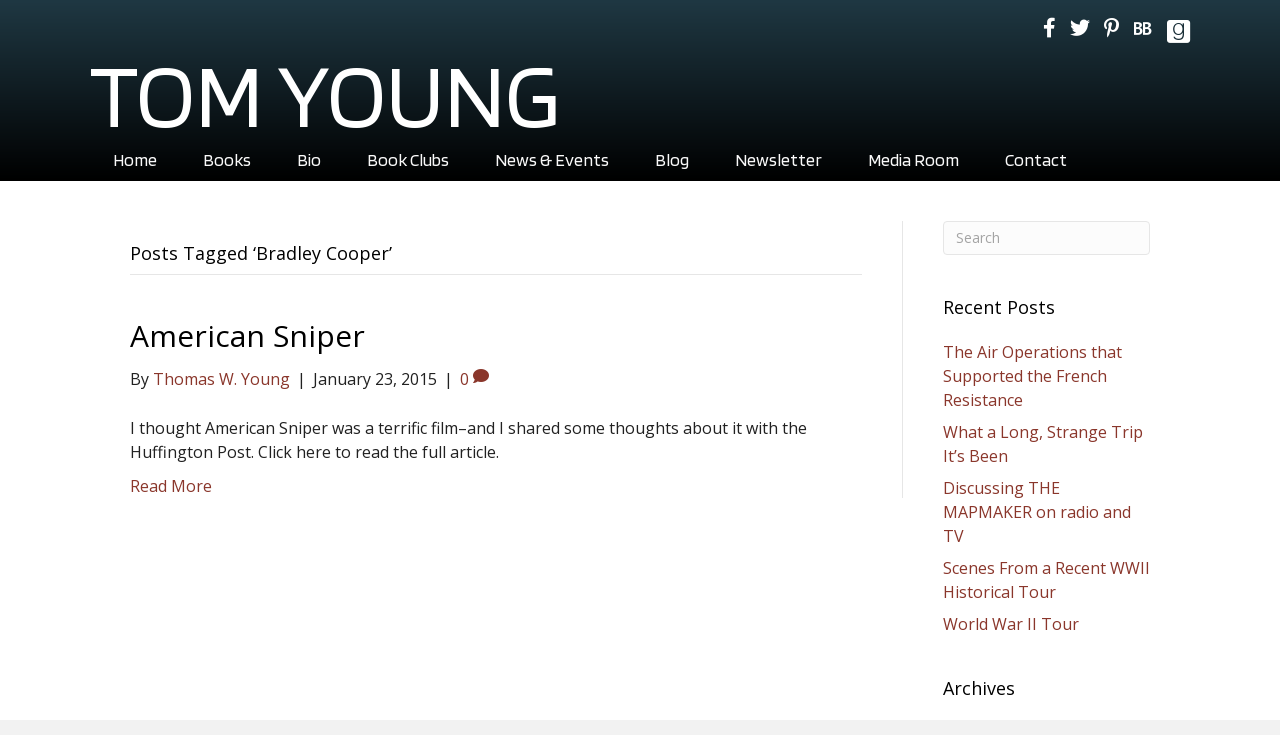

--- FILE ---
content_type: text/html; charset=UTF-8
request_url: https://tomyoungbooks.com/tag/bradley-cooper/
body_size: 10414
content:
<!DOCTYPE html>
<html lang="en-US">
<head>
<meta charset="UTF-8" />
<script>
var gform;gform||(document.addEventListener("gform_main_scripts_loaded",function(){gform.scriptsLoaded=!0}),document.addEventListener("gform/theme/scripts_loaded",function(){gform.themeScriptsLoaded=!0}),window.addEventListener("DOMContentLoaded",function(){gform.domLoaded=!0}),gform={domLoaded:!1,scriptsLoaded:!1,themeScriptsLoaded:!1,isFormEditor:()=>"function"==typeof InitializeEditor,callIfLoaded:function(o){return!(!gform.domLoaded||!gform.scriptsLoaded||!gform.themeScriptsLoaded&&!gform.isFormEditor()||(gform.isFormEditor()&&console.warn("The use of gform.initializeOnLoaded() is deprecated in the form editor context and will be removed in Gravity Forms 3.1."),o(),0))},initializeOnLoaded:function(o){gform.callIfLoaded(o)||(document.addEventListener("gform_main_scripts_loaded",()=>{gform.scriptsLoaded=!0,gform.callIfLoaded(o)}),document.addEventListener("gform/theme/scripts_loaded",()=>{gform.themeScriptsLoaded=!0,gform.callIfLoaded(o)}),window.addEventListener("DOMContentLoaded",()=>{gform.domLoaded=!0,gform.callIfLoaded(o)}))},hooks:{action:{},filter:{}},addAction:function(o,r,e,t){gform.addHook("action",o,r,e,t)},addFilter:function(o,r,e,t){gform.addHook("filter",o,r,e,t)},doAction:function(o){gform.doHook("action",o,arguments)},applyFilters:function(o){return gform.doHook("filter",o,arguments)},removeAction:function(o,r){gform.removeHook("action",o,r)},removeFilter:function(o,r,e){gform.removeHook("filter",o,r,e)},addHook:function(o,r,e,t,n){null==gform.hooks[o][r]&&(gform.hooks[o][r]=[]);var d=gform.hooks[o][r];null==n&&(n=r+"_"+d.length),gform.hooks[o][r].push({tag:n,callable:e,priority:t=null==t?10:t})},doHook:function(r,o,e){var t;if(e=Array.prototype.slice.call(e,1),null!=gform.hooks[r][o]&&((o=gform.hooks[r][o]).sort(function(o,r){return o.priority-r.priority}),o.forEach(function(o){"function"!=typeof(t=o.callable)&&(t=window[t]),"action"==r?t.apply(null,e):e[0]=t.apply(null,e)})),"filter"==r)return e[0]},removeHook:function(o,r,t,n){var e;null!=gform.hooks[o][r]&&(e=(e=gform.hooks[o][r]).filter(function(o,r,e){return!!(null!=n&&n!=o.tag||null!=t&&t!=o.priority)}),gform.hooks[o][r]=e)}});
</script>

<meta name='viewport' content='width=device-width, initial-scale=1.0' />
<meta http-equiv='X-UA-Compatible' content='IE=edge' />
<link rel="profile" href="https://gmpg.org/xfn/11" />
<meta name='robots' content='index, follow, max-image-preview:large, max-snippet:-1, max-video-preview:-1' />

            <script data-no-defer="1" data-ezscrex="false" data-cfasync="false" data-pagespeed-no-defer data-cookieconsent="ignore">
                var ctPublicFunctions = {"_ajax_nonce":"804e023062","_rest_nonce":"f4e673f7a8","_ajax_url":"\/wp-admin\/admin-ajax.php","_rest_url":"https:\/\/tomyoungbooks.com\/wp-json\/","data__cookies_type":"native","data__ajax_type":"rest","data__bot_detector_enabled":0,"data__frontend_data_log_enabled":1,"cookiePrefix":"","wprocket_detected":false,"host_url":"tomyoungbooks.com","text__ee_click_to_select":"Click to select the whole data","text__ee_original_email":"The complete one is","text__ee_got_it":"Got it","text__ee_blocked":"Blocked","text__ee_cannot_connect":"Cannot connect","text__ee_cannot_decode":"Can not decode email. Unknown reason","text__ee_email_decoder":"CleanTalk email decoder","text__ee_wait_for_decoding":"The magic is on the way!","text__ee_decoding_process":"Please wait a few seconds while we decode the contact data."}
            </script>
        
            <script data-no-defer="1" data-ezscrex="false" data-cfasync="false" data-pagespeed-no-defer data-cookieconsent="ignore">
                var ctPublic = {"_ajax_nonce":"804e023062","settings__forms__check_internal":"0","settings__forms__check_external":"0","settings__forms__force_protection":0,"settings__forms__search_test":"1","settings__forms__wc_add_to_cart":0,"settings__data__bot_detector_enabled":0,"settings__sfw__anti_crawler":0,"blog_home":"https:\/\/tomyoungbooks.com\/","pixel__setting":"0","pixel__enabled":false,"pixel__url":null,"data__email_check_before_post":1,"data__email_check_exist_post":0,"data__cookies_type":"native","data__key_is_ok":true,"data__visible_fields_required":true,"wl_brandname":"Anti-Spam by CleanTalk","wl_brandname_short":"CleanTalk","ct_checkjs_key":507618861,"emailEncoderPassKey":"e8af2df3261631431b62e87689f1d2e6","bot_detector_forms_excluded":"W10=","advancedCacheExists":false,"varnishCacheExists":false,"wc_ajax_add_to_cart":false}
            </script>
        
	<!-- This site is optimized with the Yoast SEO plugin v26.8 - https://yoast.com/product/yoast-seo-wordpress/ -->
	<title>Bradley Cooper Archives - Tom Young</title>
	<link rel="canonical" href="https://tomyoungbooks.com/tag/bradley-cooper/" />
	<meta property="og:locale" content="en_US" />
	<meta property="og:type" content="article" />
	<meta property="og:title" content="Bradley Cooper Archives - Tom Young" />
	<meta property="og:url" content="https://tomyoungbooks.com/tag/bradley-cooper/" />
	<meta property="og:site_name" content="Tom Young" />
	<meta name="twitter:card" content="summary_large_image" />
	<meta name="twitter:site" content="@thomaswyoung" />
	<script type="application/ld+json" class="yoast-schema-graph">{"@context":"https://schema.org","@graph":[{"@type":"CollectionPage","@id":"https://tomyoungbooks.com/tag/bradley-cooper/","url":"https://tomyoungbooks.com/tag/bradley-cooper/","name":"Bradley Cooper Archives - Tom Young","isPartOf":{"@id":"https://tomyoungbooks.com/#website"},"breadcrumb":{"@id":"https://tomyoungbooks.com/tag/bradley-cooper/#breadcrumb"},"inLanguage":"en-US"},{"@type":"BreadcrumbList","@id":"https://tomyoungbooks.com/tag/bradley-cooper/#breadcrumb","itemListElement":[{"@type":"ListItem","position":1,"name":"Home","item":"https://tomyoungbooks.com/"},{"@type":"ListItem","position":2,"name":"Bradley Cooper"}]},{"@type":"WebSite","@id":"https://tomyoungbooks.com/#website","url":"https://tomyoungbooks.com/","name":"Tom Young","description":"Author","publisher":{"@id":"https://tomyoungbooks.com/#/schema/person/81fbaf2a0642e290c787ae52ca3ee663"},"potentialAction":[{"@type":"SearchAction","target":{"@type":"EntryPoint","urlTemplate":"https://tomyoungbooks.com/?s={search_term_string}"},"query-input":{"@type":"PropertyValueSpecification","valueRequired":true,"valueName":"search_term_string"}}],"inLanguage":"en-US"},{"@type":["Person","Organization"],"@id":"https://tomyoungbooks.com/#/schema/person/81fbaf2a0642e290c787ae52ca3ee663","name":"Thomas W. Young","image":{"@type":"ImageObject","inLanguage":"en-US","@id":"https://tomyoungbooks.com/#/schema/person/image/","url":"https://secure.gravatar.com/avatar/24d02bdc2c17b4293a5a1fe30e40f467e486cd2f20c2667e64bd849f5fc55c8e?s=96&d=mm&r=g","contentUrl":"https://secure.gravatar.com/avatar/24d02bdc2c17b4293a5a1fe30e40f467e486cd2f20c2667e64bd849f5fc55c8e?s=96&d=mm&r=g","caption":"Thomas W. Young"},"logo":{"@id":"https://tomyoungbooks.com/#/schema/person/image/"},"sameAs":["https://www.facebook.com/pages/Tom-Young-Author/269722866424911","https://www.pinterest.com/tyoungbooks/","https://x.com/thomaswyoung"]}]}</script>
	<!-- / Yoast SEO plugin. -->


<link rel='dns-prefetch' href='//static.addtoany.com' />
<link rel='dns-prefetch' href='//fonts.googleapis.com' />
<link href='https://fonts.gstatic.com' crossorigin rel='preconnect' />
<link rel="alternate" type="application/rss+xml" title="Tom Young &raquo; Feed" href="https://tomyoungbooks.com/feed/" />
<link rel="alternate" type="application/rss+xml" title="Tom Young &raquo; Comments Feed" href="https://tomyoungbooks.com/comments/feed/" />
<link rel="alternate" type="application/rss+xml" title="Tom Young &raquo; Bradley Cooper Tag Feed" href="https://tomyoungbooks.com/tag/bradley-cooper/feed/" />
<style id='wp-img-auto-sizes-contain-inline-css'>
img:is([sizes=auto i],[sizes^="auto," i]){contain-intrinsic-size:3000px 1500px}
/*# sourceURL=wp-img-auto-sizes-contain-inline-css */
</style>
<link rel='stylesheet' id='cleantalk-public-css-css' href='https://tomyoungbooks.com/wp-content/plugins/cleantalk-spam-protect/css/cleantalk-public.min.css?ver=6.70.1_1766177493' media='all' />
<link rel='stylesheet' id='cleantalk-email-decoder-css-css' href='https://tomyoungbooks.com/wp-content/plugins/cleantalk-spam-protect/css/cleantalk-email-decoder.min.css?ver=6.70.1_1766177493' media='all' />
<link rel='stylesheet' id='novelist-css' href='https://tomyoungbooks.com/wp-content/plugins/novelist/templates/novelist-front-end.css?ver=1.3.0' media='all' />
<style id='novelist-inline-css'>
.novelist-button {
			background: #333333;
		}
		
		.novelist-button:hover {
			background: #010101;
		}.novelist-button, .novelist-button:hover {
			color: #ffffff;
		}
/*# sourceURL=novelist-inline-css */
</style>
<link rel='stylesheet' id='font-awesome-5-css' href='https://tomyoungbooks.com/wp-content/plugins/bb-plugin/fonts/fontawesome/5.15.4/css/all.min.css?ver=2.10.0.5' media='all' />
<link rel='stylesheet' id='font-awesome-css' href='https://tomyoungbooks.com/wp-content/plugins/bb-plugin/fonts/fontawesome/5.15.4/css/v4-shims.min.css?ver=2.10.0.5' media='all' />
<link rel='stylesheet' id='icon-1589222178-css' href='https://tomyoungbooks.com/wp-content/uploads/bb-plugin/icons/icon-1589222178/style.css?ver=2.10.0.5' media='all' />
<link rel='stylesheet' id='icon-1523828273-css' href='https://tomyoungbooks.com/wp-content/uploads/bb-plugin/icons/icon-1523828273/style.css?ver=2.10.0.5' media='all' />
<link rel='stylesheet' id='fl-builder-layout-bundle-e1ed622ddda5a637c9f038c0b8afa32e-css' href='https://tomyoungbooks.com/wp-content/uploads/bb-plugin/cache/e1ed622ddda5a637c9f038c0b8afa32e-layout-bundle.css?ver=2.10.0.5-1.5.2.1' media='all' />
<link rel='stylesheet' id='addtoany-css' href='https://tomyoungbooks.com/wp-content/plugins/add-to-any/addtoany.min.css?ver=1.16' media='all' />
<link rel='stylesheet' id='jquery-magnificpopup-css' href='https://tomyoungbooks.com/wp-content/plugins/bb-plugin/css/jquery.magnificpopup.min.css?ver=2.10.0.5' media='all' />
<link rel='stylesheet' id='bootstrap-css' href='https://tomyoungbooks.com/wp-content/themes/bb-theme/css/bootstrap.min.css?ver=1.7.19.1' media='all' />
<link rel='stylesheet' id='fl-automator-skin-css' href='https://tomyoungbooks.com/wp-content/uploads/bb-theme/skin-6933e7cb5cce4.css?ver=1.7.19.1' media='all' />
<link rel='stylesheet' id='pp-animate-css' href='https://tomyoungbooks.com/wp-content/plugins/bbpowerpack/assets/css/animate.min.css?ver=3.5.1' media='all' />
<link rel='stylesheet' id='fl-builder-google-fonts-19d846dcad144381e5e119d817d9aa0e-css' href='//fonts.googleapis.com/css?family=Open+Sans%3A300%2C400%2C700%2C400%7CBlinker%3A400%2C700&#038;ver=6.9' media='all' />
<script id="addtoany-core-js-before">
window.a2a_config=window.a2a_config||{};a2a_config.callbacks=[];a2a_config.overlays=[];a2a_config.templates={};

//# sourceURL=addtoany-core-js-before
</script>
<script defer src="https://static.addtoany.com/menu/page.js" id="addtoany-core-js"></script>
<script src="https://tomyoungbooks.com/wp-includes/js/jquery/jquery.min.js?ver=3.7.1" id="jquery-core-js"></script>
<script src="https://tomyoungbooks.com/wp-includes/js/jquery/jquery-migrate.min.js?ver=3.4.1" id="jquery-migrate-js"></script>
<script defer src="https://tomyoungbooks.com/wp-content/plugins/add-to-any/addtoany.min.js?ver=1.1" id="addtoany-jquery-js"></script>
<script src="https://tomyoungbooks.com/wp-content/plugins/cleantalk-spam-protect/js/apbct-public-bundle_gathering.min.js?ver=6.70.1_1766177493" id="apbct-public-bundle_gathering.min-js-js"></script>
<link rel="https://api.w.org/" href="https://tomyoungbooks.com/wp-json/" /><link rel="alternate" title="JSON" type="application/json" href="https://tomyoungbooks.com/wp-json/wp/v2/tags/82" /><link rel="EditURI" type="application/rsd+xml" title="RSD" href="https://tomyoungbooks.com/xmlrpc.php?rsd" />
		<script>
			var bb_powerpack = {
				version: '2.40.10',
				getAjaxUrl: function() { return atob( 'aHR0cHM6Ly90b215b3VuZ2Jvb2tzLmNvbS93cC1hZG1pbi9hZG1pbi1hamF4LnBocA==' ); },
				callback: function() {},
				mapMarkerData: {},
				post_id: '5079',
				search_term: '',
				current_page: 'https://tomyoungbooks.com/tag/bradley-cooper/',
				conditionals: {
					is_front_page: false,
					is_home: false,
					is_archive: true,
					current_post_type: '',
					is_tax: false,
										current_tax: 'post_tag',
					current_term: 'bradley-cooper',
										is_author: false,
					current_author: false,
					is_search: false,
									}
			};
		</script>
		<link rel="icon" href="https://tomyoungbooks.com/wp-content/uploads/2025/02/cropped-android-chrome-512x512-1-32x32.png" sizes="32x32" />
<link rel="icon" href="https://tomyoungbooks.com/wp-content/uploads/2025/02/cropped-android-chrome-512x512-1-192x192.png" sizes="192x192" />
<link rel="apple-touch-icon" href="https://tomyoungbooks.com/wp-content/uploads/2025/02/cropped-android-chrome-512x512-1-180x180.png" />
<meta name="msapplication-TileImage" content="https://tomyoungbooks.com/wp-content/uploads/2025/02/cropped-android-chrome-512x512-1-270x270.png" />
</head>
<body class="archive tag tag-bradley-cooper tag-82 wp-theme-bb-theme fl-builder-2-10-0-5 fl-themer-1-5-2-1 fl-theme-1-7-19-1 fl-no-js fl-theme-builder-header fl-theme-builder-header-header fl-theme-builder-footer fl-theme-builder-footer-footer fl-framework-bootstrap fl-preset-default fl-full-width fl-search-active" itemscope="itemscope" itemtype="https://schema.org/WebPage">
<a aria-label="Skip to content" class="fl-screen-reader-text" href="#fl-main-content">Skip to content</a><div class="fl-page">
	<header class="fl-builder-content fl-builder-content-51 fl-builder-global-templates-locked" data-post-id="51" data-type="header" data-sticky="0" data-sticky-on="" data-sticky-breakpoint="medium" data-shrink="0" data-overlay="0" data-overlay-bg="transparent" data-shrink-image-height="50px" role="banner" itemscope="itemscope" itemtype="http://schema.org/WPHeader"><div class="fl-row fl-row-full-width fl-row-bg-gradient fl-node-5ad3c724d3840 fl-row-default-height fl-row-align-center" data-node="5ad3c724d3840">
	<div class="fl-row-content-wrap">
		<div class="uabb-row-separator uabb-top-row-separator" >
</div>
						<div class="fl-row-content fl-row-fixed-width fl-node-content">
		
<div class="fl-col-group fl-node-5ad3c724d388b fl-col-group-equal-height fl-col-group-align-center fl-col-group-custom-width" data-node="5ad3c724d388b">
			<div class="fl-col fl-node-5ad3c724d3912 fl-col-bg-color fl-col-small-custom-width" data-node="5ad3c724d3912">
	<div class="fl-col-content fl-node-content"><div class="fl-module fl-module-icon-group fl-node-5ad3c724d3abe" data-node="5ad3c724d3abe">
	<div class="fl-module-content fl-node-content">
		<div class="fl-icon-group">
	<span class="fl-icon">
								<a href="https://www.facebook.com/pages/Tom-Young-Author/269722866424911" target="_blank" rel="noopener" >
							<i class="fa fa-facebook" aria-hidden="true"></i>
						</a>
			</span>
		<span class="fl-icon">
								<a href="https://twitter.com/thomaswyoung" target="_blank" rel="noopener" >
							<i class="fa fa-twitter" aria-hidden="true"></i>
						</a>
			</span>
		<span class="fl-icon">
								<a href="https://www.pinterest.com/tyoungbooks/" target="_blank" rel="noopener" >
							<i class="fa fa-pinterest-p" aria-hidden="true"></i>
						</a>
			</span>
		<span class="fl-icon">
								<a href="https://www.bookbub.com/authors/tom-young-0f9c805a-cecb-470e-9439-bee98b08c702" target="_blank" rel="noopener" >
							<i class="ab-icon-BookBub" aria-hidden="true"></i>
						</a>
			</span>
		<span class="fl-icon">
								<a href="https://www.goodreads.com/author/show/5815490.Tom_Young" target="_blank" rel="noopener" >
							<i class="fabrands-goodreads" aria-hidden="true"></i>
						</a>
			</span>
	</div>
	</div>
</div>
</div>
</div>
	</div>

<div class="fl-col-group fl-node-5ad3c82be3dcf" data-node="5ad3c82be3dcf">
			<div class="fl-col fl-node-5ad3c82be3f06 fl-col-bg-color" data-node="5ad3c82be3f06">
	<div class="fl-col-content fl-node-content"><div class="fl-module fl-module-heading fl-node-5ad3c724d394f" data-node="5ad3c724d394f">
	<div class="fl-module-content fl-node-content">
		<h1 class="fl-heading">
		<a
		href="https://tomyoungbooks.com"
		title="Tom Young"
		target="_self"
			>
		<span class="fl-heading-text">Tom Young</span>
		</a>
	</h1>
	</div>
</div>
</div>
</div>
	</div>

<div class="fl-col-group fl-node-5d656f132db80" data-node="5d656f132db80">
			<div class="fl-col fl-node-5d656f132dd82 fl-col-bg-color" data-node="5d656f132dd82">
	<div class="fl-col-content fl-node-content"><div class="fl-module fl-module-pp-advanced-menu fl-node-5ad3c7b47729b" data-node="5ad3c7b47729b">
	<div class="fl-module-content fl-node-content">
		<div class="pp-advanced-menu pp-advanced-menu-accordion-collapse pp-menu-default pp-menu-align-left pp-menu-position-below">
   				<div class="pp-advanced-menu-mobile">
			<button class="pp-advanced-menu-mobile-toggle hamburger" tabindex="0" aria-label="Menu" aria-expanded="false">
				<div class="pp-hamburger"><div class="pp-hamburger-box"><div class="pp-hamburger-inner"></div></div></div>			</button>
			</div>
			   	<div class="pp-clear"></div>
	<nav class="pp-menu-nav" aria-label="Menu" itemscope="itemscope" itemtype="https://schema.org/SiteNavigationElement">
		<ul id="menu-primary-navigation" class="menu pp-advanced-menu-horizontal pp-toggle-arrows"><li id="menu-item-43" class="menu-item menu-item-type-post_type menu-item-object-page menu-item-home"><a href="https://tomyoungbooks.com/"><span class="menu-item-text">Home</span></a></li><li id="menu-item-88" class="menu-item menu-item-type-custom menu-item-object-custom"><a href="/books"><span class="menu-item-text">Books</span></a></li><li id="menu-item-41" class="menu-item menu-item-type-post_type menu-item-object-page"><a href="https://tomyoungbooks.com/bio/"><span class="menu-item-text">Bio</span></a></li><li id="menu-item-5713" class="menu-item menu-item-type-post_type menu-item-object-page"><a href="https://tomyoungbooks.com/book-clubs/"><span class="menu-item-text">Book Clubs</span></a></li><li id="menu-item-39" class="menu-item menu-item-type-post_type menu-item-object-page"><a href="https://tomyoungbooks.com/news/"><span class="menu-item-text">News &#038; Events</span></a></li><li id="menu-item-42" class="menu-item menu-item-type-post_type menu-item-object-page current_page_parent"><a href="https://tomyoungbooks.com/blog/"><span class="menu-item-text">Blog</span></a></li><li id="menu-item-50" class="menu-item menu-item-type-post_type menu-item-object-page"><a href="https://tomyoungbooks.com/newsletter/"><span class="menu-item-text">Newsletter</span></a></li><li id="menu-item-40" class="menu-item menu-item-type-post_type menu-item-object-page"><a href="https://tomyoungbooks.com/media-room/"><span class="menu-item-text">Media Room</span></a></li><li id="menu-item-46" class="menu-item menu-item-type-post_type menu-item-object-page"><a href="https://tomyoungbooks.com/contact/"><span class="menu-item-text">Contact</span></a></li></ul>	</nav>
</div>
	</div>
</div>
</div>
</div>
	</div>
		</div>
	</div>
</div>
</header><div class="uabb-js-breakpoint" style="display: none;"></div>	<div id="fl-main-content" class="fl-page-content" itemprop="mainContentOfPage" role="main">

		
<div class="fl-archive container">
	<div class="row">

		
		<div class="fl-content fl-content-left col-md-9" itemscope="itemscope" itemtype="https://schema.org/Blog">

			<header class="fl-archive-header" role="banner">
	<h1 class="fl-archive-title">Posts Tagged &#8216;Bradley Cooper&#8217;</h1>
</header>

			
									<article class="fl-post post-5079 post type-post status-publish format-standard hentry category-blog tag-american-sniper tag-bradley-cooper tag-chris-kyle tag-clint-eastwood tag-iraq-war" id="fl-post-5079" itemscope="itemscope" itemtype="https://schema.org/BlogPosting">

	
	<header class="fl-post-header">
		<h2 class="fl-post-title" itemprop="headline">
			<a href="https://tomyoungbooks.com/2015/01/23/american-sniper/" rel="bookmark" title="American Sniper">American Sniper</a>
					</h2>
		<div class="fl-post-meta fl-post-meta-top"><span class="fl-post-author">By <a href="https://tomyoungbooks.com/author/tyoung/"><span>Thomas W. Young</span></a></span><span class="fl-sep"> | </span><span class="fl-post-date">January 23, 2015</span><span class="fl-sep"> | </span><span class="fl-comments-popup-link"><a href="https://tomyoungbooks.com/2015/01/23/american-sniper/#respond" tabindex="-1" aria-hidden="true"><span aria-label="Comments: 0">0 <i aria-hidden="true" class="fas fa-comment"></i></span></a></span></div><meta itemscope itemprop="mainEntityOfPage" itemtype="https://schema.org/WebPage" itemid="https://tomyoungbooks.com/2015/01/23/american-sniper/" content="American Sniper" /><meta itemprop="datePublished" content="2015-01-23" /><meta itemprop="dateModified" content="2015-01-23" /><div itemprop="publisher" itemscope itemtype="https://schema.org/Organization"><meta itemprop="name" content="Tom Young"></div><div itemscope itemprop="author" itemtype="https://schema.org/Person"><meta itemprop="url" content="https://tomyoungbooks.com/author/tyoung/" /><meta itemprop="name" content="Thomas W. Young" /></div><div itemprop="interactionStatistic" itemscope itemtype="https://schema.org/InteractionCounter"><meta itemprop="interactionType" content="https://schema.org/CommentAction" /><meta itemprop="userInteractionCount" content="0" /></div>	</header><!-- .fl-post-header -->

			<div class="fl-post-content clearfix" itemprop="text">
		<p>I thought American Sniper was a terrific film&#8211;and I shared some thoughts about it with the Huffington Post. Click here to read the full article.</p>
<a class="fl-post-more-link" href="https://tomyoungbooks.com/2015/01/23/american-sniper/">Read More</a>	</div><!-- .fl-post-content -->

			
</article>
<!-- .fl-post -->
				
				
			
		</div>

		<div class="fl-sidebar  fl-sidebar-right fl-sidebar-display-desktop col-md-3" itemscope="itemscope" itemtype="https://schema.org/WPSideBar">
		<aside id="search-2" class="fl-widget widget_search"><form apbct-form-sign="native_search" aria-label="Search" method="get" role="search" action="https://tomyoungbooks.com/" title="Type and press Enter to search.">
	<input aria-label="Search" type="search" class="fl-search-input form-control" name="s" placeholder="Search"  value="" onfocus="if (this.value === 'Search') { this.value = ''; }" onblur="if (this.value === '') this.value='Search';" />
<input
                    class="apbct_special_field apbct_email_id__search_form"
                    name="apbct__email_id__search_form"
                    aria-label="apbct__label_id__search_form"
                    type="text" size="30" maxlength="200" autocomplete="off"
                    value=""
                /><input
                   id="apbct_submit_id__search_form" 
                   class="apbct_special_field apbct__email_id__search_form"
                   name="apbct__label_id__search_form"
                   aria-label="apbct_submit_name__search_form"
                   type="submit"
                   size="30"
                   maxlength="200"
                   value="79585"
               /></form>
</aside>
		<aside id="recent-posts-2" class="fl-widget widget_recent_entries">
		<h4 class="fl-widget-title">Recent Posts</h4>
		<ul>
											<li>
					<a href="https://tomyoungbooks.com/2025/12/21/the-air-operations-that-supported-the-french-resistance/">The Air Operations that Supported the French Resistance</a>
									</li>
											<li>
					<a href="https://tomyoungbooks.com/2025/09/30/what-a-long-strange-trip-its-been/">What a Long, Strange Trip It&#8217;s Been</a>
									</li>
											<li>
					<a href="https://tomyoungbooks.com/2025/07/17/discussing-the-mapmaker-on-radio-and-tv/">Discussing THE MAPMAKER on radio and TV</a>
									</li>
											<li>
					<a href="https://tomyoungbooks.com/2025/06/01/scenes-from-a-recent-wwii-historical-tour/">Scenes From a Recent WWII Historical Tour</a>
									</li>
											<li>
					<a href="https://tomyoungbooks.com/2025/06/01/world-war-ii-tour/">World War II Tour</a>
									</li>
					</ul>

		</aside><aside id="archives-2" class="fl-widget widget_archive"><h4 class="fl-widget-title">Archives</h4>
			<ul>
					<li><a href='https://tomyoungbooks.com/2025/12/'>December 2025</a></li>
	<li><a href='https://tomyoungbooks.com/2025/09/'>September 2025</a></li>
	<li><a href='https://tomyoungbooks.com/2025/07/'>July 2025</a></li>
	<li><a href='https://tomyoungbooks.com/2025/06/'>June 2025</a></li>
	<li><a href='https://tomyoungbooks.com/2025/02/'>February 2025</a></li>
	<li><a href='https://tomyoungbooks.com/2025/01/'>January 2025</a></li>
	<li><a href='https://tomyoungbooks.com/2024/03/'>March 2024</a></li>
	<li><a href='https://tomyoungbooks.com/2022/03/'>March 2022</a></li>
	<li><a href='https://tomyoungbooks.com/2022/02/'>February 2022</a></li>
	<li><a href='https://tomyoungbooks.com/2022/01/'>January 2022</a></li>
	<li><a href='https://tomyoungbooks.com/2021/10/'>October 2021</a></li>
	<li><a href='https://tomyoungbooks.com/2021/02/'>February 2021</a></li>
	<li><a href='https://tomyoungbooks.com/2020/11/'>November 2020</a></li>
	<li><a href='https://tomyoungbooks.com/2020/10/'>October 2020</a></li>
	<li><a href='https://tomyoungbooks.com/2020/08/'>August 2020</a></li>
	<li><a href='https://tomyoungbooks.com/2020/05/'>May 2020</a></li>
	<li><a href='https://tomyoungbooks.com/2020/04/'>April 2020</a></li>
	<li><a href='https://tomyoungbooks.com/2020/02/'>February 2020</a></li>
	<li><a href='https://tomyoungbooks.com/2020/01/'>January 2020</a></li>
	<li><a href='https://tomyoungbooks.com/2019/12/'>December 2019</a></li>
	<li><a href='https://tomyoungbooks.com/2019/10/'>October 2019</a></li>
	<li><a href='https://tomyoungbooks.com/2019/04/'>April 2019</a></li>
	<li><a href='https://tomyoungbooks.com/2019/01/'>January 2019</a></li>
	<li><a href='https://tomyoungbooks.com/2018/09/'>September 2018</a></li>
	<li><a href='https://tomyoungbooks.com/2017/08/'>August 2017</a></li>
	<li><a href='https://tomyoungbooks.com/2017/01/'>January 2017</a></li>
	<li><a href='https://tomyoungbooks.com/2016/12/'>December 2016</a></li>
	<li><a href='https://tomyoungbooks.com/2016/09/'>September 2016</a></li>
	<li><a href='https://tomyoungbooks.com/2016/07/'>July 2016</a></li>
	<li><a href='https://tomyoungbooks.com/2015/11/'>November 2015</a></li>
	<li><a href='https://tomyoungbooks.com/2015/10/'>October 2015</a></li>
	<li><a href='https://tomyoungbooks.com/2015/07/'>July 2015</a></li>
	<li><a href='https://tomyoungbooks.com/2015/06/'>June 2015</a></li>
	<li><a href='https://tomyoungbooks.com/2015/05/'>May 2015</a></li>
	<li><a href='https://tomyoungbooks.com/2015/04/'>April 2015</a></li>
	<li><a href='https://tomyoungbooks.com/2015/01/'>January 2015</a></li>
	<li><a href='https://tomyoungbooks.com/2014/12/'>December 2014</a></li>
	<li><a href='https://tomyoungbooks.com/2014/11/'>November 2014</a></li>
	<li><a href='https://tomyoungbooks.com/2014/10/'>October 2014</a></li>
	<li><a href='https://tomyoungbooks.com/2014/08/'>August 2014</a></li>
	<li><a href='https://tomyoungbooks.com/2014/07/'>July 2014</a></li>
	<li><a href='https://tomyoungbooks.com/2014/05/'>May 2014</a></li>
	<li><a href='https://tomyoungbooks.com/2014/04/'>April 2014</a></li>
	<li><a href='https://tomyoungbooks.com/2014/03/'>March 2014</a></li>
	<li><a href='https://tomyoungbooks.com/2014/01/'>January 2014</a></li>
	<li><a href='https://tomyoungbooks.com/2013/11/'>November 2013</a></li>
	<li><a href='https://tomyoungbooks.com/2013/10/'>October 2013</a></li>
	<li><a href='https://tomyoungbooks.com/2013/09/'>September 2013</a></li>
	<li><a href='https://tomyoungbooks.com/2013/07/'>July 2013</a></li>
	<li><a href='https://tomyoungbooks.com/2013/06/'>June 2013</a></li>
	<li><a href='https://tomyoungbooks.com/2013/05/'>May 2013</a></li>
	<li><a href='https://tomyoungbooks.com/2013/04/'>April 2013</a></li>
	<li><a href='https://tomyoungbooks.com/2013/03/'>March 2013</a></li>
	<li><a href='https://tomyoungbooks.com/2013/01/'>January 2013</a></li>
	<li><a href='https://tomyoungbooks.com/2012/12/'>December 2012</a></li>
	<li><a href='https://tomyoungbooks.com/2012/10/'>October 2012</a></li>
	<li><a href='https://tomyoungbooks.com/2012/09/'>September 2012</a></li>
	<li><a href='https://tomyoungbooks.com/2012/08/'>August 2012</a></li>
	<li><a href='https://tomyoungbooks.com/2012/07/'>July 2012</a></li>
	<li><a href='https://tomyoungbooks.com/2012/06/'>June 2012</a></li>
	<li><a href='https://tomyoungbooks.com/2012/05/'>May 2012</a></li>
	<li><a href='https://tomyoungbooks.com/2012/04/'>April 2012</a></li>
	<li><a href='https://tomyoungbooks.com/2012/03/'>March 2012</a></li>
	<li><a href='https://tomyoungbooks.com/2012/02/'>February 2012</a></li>
	<li><a href='https://tomyoungbooks.com/2012/01/'>January 2012</a></li>
	<li><a href='https://tomyoungbooks.com/2011/12/'>December 2011</a></li>
	<li><a href='https://tomyoungbooks.com/2011/11/'>November 2011</a></li>
	<li><a href='https://tomyoungbooks.com/2011/10/'>October 2011</a></li>
	<li><a href='https://tomyoungbooks.com/2011/09/'>September 2011</a></li>
	<li><a href='https://tomyoungbooks.com/2011/08/'>August 2011</a></li>
	<li><a href='https://tomyoungbooks.com/2011/07/'>July 2011</a></li>
	<li><a href='https://tomyoungbooks.com/2011/06/'>June 2011</a></li>
	<li><a href='https://tomyoungbooks.com/2011/05/'>May 2011</a></li>
	<li><a href='https://tomyoungbooks.com/2011/04/'>April 2011</a></li>
	<li><a href='https://tomyoungbooks.com/2011/02/'>February 2011</a></li>
	<li><a href='https://tomyoungbooks.com/2011/01/'>January 2011</a></li>
	<li><a href='https://tomyoungbooks.com/2010/12/'>December 2010</a></li>
	<li><a href='https://tomyoungbooks.com/2010/11/'>November 2010</a></li>
	<li><a href='https://tomyoungbooks.com/2010/10/'>October 2010</a></li>
	<li><a href='https://tomyoungbooks.com/2010/09/'>September 2010</a></li>
	<li><a href='https://tomyoungbooks.com/2010/08/'>August 2010</a></li>
	<li><a href='https://tomyoungbooks.com/2010/04/'>April 2010</a></li>
			</ul>

			</aside>	</div>

	</div>
</div>


	</div><!-- .fl-page-content -->
	<footer class="fl-builder-content fl-builder-content-53 fl-builder-global-templates-locked" data-post-id="53" data-type="footer" itemscope="itemscope" itemtype="http://schema.org/WPFooter"><div class="fl-row fl-row-full-width fl-row-bg-color fl-node-5ad3c73078c14 fl-row-default-height fl-row-align-center" data-node="5ad3c73078c14">
	<div class="fl-row-content-wrap">
		<div class="uabb-row-separator uabb-top-row-separator" >
</div>
						<div class="fl-row-content fl-row-fixed-width fl-node-content">
		
<div class="fl-col-group fl-node-5eab2aad87d8c" data-node="5eab2aad87d8c">
			<div class="fl-col fl-node-5eab2aad87f2e fl-col-bg-color fl-col-small" data-node="5eab2aad87f2e">
	<div class="fl-col-content fl-node-content"><div class="fl-module fl-module-rich-text fl-node-5ad3c73078ce6" data-node="5ad3c73078ce6">
	<div class="fl-module-content fl-node-content">
		<div class="fl-rich-text">
	<p style="text-align: left;">Copyright © 2026 Tom Young. Site by <a href="http://authorbytes.com">AuthorBytes</a>.</p>
</div>
	</div>
</div>
</div>
</div>
			<div class="fl-col fl-node-5eab2aad87f33 fl-col-bg-color fl-col-small" data-node="5eab2aad87f33">
	<div class="fl-col-content fl-node-content"><div class="fl-module fl-module-rich-text fl-node-5eab2ab4def6b" data-node="5eab2ab4def6b">
	<div class="fl-module-content fl-node-content">
		<div class="fl-rich-text">
	<p style="text-align: right;"><a href="https://tomyoungbooks.com/privacy-policy/">Privacy Policy</a> | <a href="https://tomyoungbooks.com/terms-of-service/">Terms of Service</a> | <a href="https://tomyoungbooks.com/disclaimer/">Disclaimer</a></p>
</div>
	</div>
</div>
</div>
</div>
	</div>
		</div>
	</div>
</div>
</footer><div class="uabb-js-breakpoint" style="display: none;"></div>	</div><!-- .fl-page -->
<script>				
                    document.addEventListener('DOMContentLoaded', function () {
                        setTimeout(function(){
                            if( document.querySelectorAll('[name^=ct_checkjs]').length > 0 ) {
                                if (typeof apbct_public_sendREST === 'function' && typeof apbct_js_keys__set_input_value === 'function') {
                                    apbct_public_sendREST(
                                    'js_keys__get',
                                    { callback: apbct_js_keys__set_input_value })
                                }
                            }
                        },0)					    
                    })				
                </script><script type="speculationrules">
{"prefetch":[{"source":"document","where":{"and":[{"href_matches":"/*"},{"not":{"href_matches":["/wp-*.php","/wp-admin/*","/wp-content/uploads/*","/wp-content/*","/wp-content/plugins/*","/wp-content/themes/bb-theme/*","/*\\?(.+)"]}},{"not":{"selector_matches":"a[rel~=\"nofollow\"]"}},{"not":{"selector_matches":".no-prefetch, .no-prefetch a"}}]},"eagerness":"conservative"}]}
</script>
        <script>
            // Do not change this comment line otherwise Speed Optimizer won't be able to detect this script

            (function () {
                function sendRequest(url, body) {
                    if(!window.fetch) {
                        const xhr = new XMLHttpRequest();
                        xhr.open("POST", url, true);
                        xhr.setRequestHeader("Content-Type", "application/json;charset=UTF-8");
                        xhr.send(JSON.stringify(body))
                        return
                    }

                    const request = fetch(url, {
                        method: 'POST',
                        body: JSON.stringify(body),
                        keepalive: true,
                        headers: {
                            'Content-Type': 'application/json;charset=UTF-8'
                        }
                    });
                }

                const calculateParentDistance = (child, parent) => {
                    let count = 0;
                    let currentElement = child;

                    // Traverse up the DOM tree until we reach parent or the top of the DOM
                    while (currentElement && currentElement !== parent) {
                        currentElement = currentElement.parentNode;
                        count++;
                    }

                    // If parent was not found in the hierarchy, return -1
                    if (!currentElement) {
                        return -1; // Indicates parent is not an ancestor of element
                    }

                    return count; // Number of layers between element and parent
                }
                const isMatchingClass = (linkRule, href, classes, ids) => {
                    return classes.includes(linkRule.value)
                }
                const isMatchingId = (linkRule, href, classes, ids) => {
                    return ids.includes(linkRule.value)
                }
                const isMatchingDomain = (linkRule, href, classes, ids) => {
                    if(!URL.canParse(href)) {
                        return false
                    }

                    const url = new URL(href)
                    const host = url.host
                    const hostsToMatch = [host]

                    if(host.startsWith('www.')) {
                        hostsToMatch.push(host.substring(4))
                    } else {
                        hostsToMatch.push('www.' + host)
                    }

                    return hostsToMatch.includes(linkRule.value)
                }
                const isMatchingExtension = (linkRule, href, classes, ids) => {
                    if(!URL.canParse(href)) {
                        return false
                    }

                    const url = new URL(href)

                    return url.pathname.endsWith('.' + linkRule.value)
                }
                const isMatchingSubdirectory = (linkRule, href, classes, ids) => {
                    if(!URL.canParse(href)) {
                        return false
                    }

                    const url = new URL(href)

                    return url.pathname.startsWith('/' + linkRule.value + '/')
                }
                const isMatchingProtocol = (linkRule, href, classes, ids) => {
                    if(!URL.canParse(href)) {
                        return false
                    }

                    const url = new URL(href)

                    return url.protocol === linkRule.value + ':'
                }
                const isMatchingExternal = (linkRule, href, classes, ids) => {
                    if(!URL.canParse(href) || !URL.canParse(document.location.href)) {
                        return false
                    }

                    const matchingProtocols = ['http:', 'https:']
                    const siteUrl = new URL(document.location.href)
                    const linkUrl = new URL(href)

                    // Links to subdomains will appear to be external matches according to JavaScript,
                    // but the PHP rules will filter those events out.
                    return matchingProtocols.includes(linkUrl.protocol) && siteUrl.host !== linkUrl.host
                }
                const isMatch = (linkRule, href, classes, ids) => {
                    switch (linkRule.type) {
                        case 'class':
                            return isMatchingClass(linkRule, href, classes, ids)
                        case 'id':
                            return isMatchingId(linkRule, href, classes, ids)
                        case 'domain':
                            return isMatchingDomain(linkRule, href, classes, ids)
                        case 'extension':
                            return isMatchingExtension(linkRule, href, classes, ids)
                        case 'subdirectory':
                            return isMatchingSubdirectory(linkRule, href, classes, ids)
                        case 'protocol':
                            return isMatchingProtocol(linkRule, href, classes, ids)
                        case 'external':
                            return isMatchingExternal(linkRule, href, classes, ids)
                        default:
                            return false;
                    }
                }
                const track = (element) => {
                    const href = element.href ?? null
                    const classes = Array.from(element.classList)
                    const ids = [element.id]
                    const linkRules = [{"type":"extension","value":"pdf"},{"type":"extension","value":"zip"},{"type":"protocol","value":"mailto"},{"type":"protocol","value":"tel"}]
                    if(linkRules.length === 0) {
                        return
                    }

                    // For link rules that target an id, we need to allow that id to appear
                    // in any ancestor up to the 7th ancestor. This loop looks for those matches
                    // and counts them.
                    linkRules.forEach((linkRule) => {
                        if(linkRule.type !== 'id') {
                            return;
                        }

                        const matchingAncestor = element.closest('#' + linkRule.value)

                        if(!matchingAncestor || matchingAncestor.matches('html, body')) {
                            return;
                        }

                        const depth = calculateParentDistance(element, matchingAncestor)

                        if(depth < 7) {
                            ids.push(linkRule.value)
                        }
                    });

                    // For link rules that target a class, we need to allow that class to appear
                    // in any ancestor up to the 7th ancestor. This loop looks for those matches
                    // and counts them.
                    linkRules.forEach((linkRule) => {
                        if(linkRule.type !== 'class') {
                            return;
                        }

                        const matchingAncestor = element.closest('.' + linkRule.value)

                        if(!matchingAncestor || matchingAncestor.matches('html, body')) {
                            return;
                        }

                        const depth = calculateParentDistance(element, matchingAncestor)

                        if(depth < 7) {
                            classes.push(linkRule.value)
                        }
                    });

                    const hasMatch = linkRules.some((linkRule) => {
                        return isMatch(linkRule, href, classes, ids)
                    })

                    if(!hasMatch) {
                        return
                    }

                    const url = "https://tomyoungbooks.com/wp-content/plugins/independent-analytics-pro/iawp-click-endpoint.php";
                    const body = {
                        href: href,
                        classes: classes.join(' '),
                        ids: ids.join(' '),
                        ...{"payload":{"resource":"term_archive","term_id":82,"page":1},"signature":"4535a3ab02201bf176774ede259a0cd4"}                    };

                    sendRequest(url, body)
                }
                document.addEventListener('mousedown', function (event) {
                                        if (navigator.webdriver || /bot|crawler|spider|crawling|semrushbot|chrome-lighthouse/i.test(navigator.userAgent)) {
                        return;
                    }
                    
                    const element = event.target.closest('a')

                    if(!element) {
                        return
                    }

                    const isPro = true
                    if(!isPro) {
                        return
                    }

                    // Don't track left clicks with this event. The click event is used for that.
                    if(event.button === 0) {
                        return
                    }

                    track(element)
                })
                document.addEventListener('click', function (event) {
                                        if (navigator.webdriver || /bot|crawler|spider|crawling|semrushbot|chrome-lighthouse/i.test(navigator.userAgent)) {
                        return;
                    }
                    
                    const element = event.target.closest('a, button, input[type="submit"], input[type="button"]')

                    if(!element) {
                        return
                    }

                    const isPro = true
                    if(!isPro) {
                        return
                    }

                    track(element)
                })
                document.addEventListener('play', function (event) {
                                        if (navigator.webdriver || /bot|crawler|spider|crawling|semrushbot|chrome-lighthouse/i.test(navigator.userAgent)) {
                        return;
                    }
                    
                    const element = event.target.closest('audio, video')

                    if(!element) {
                        return
                    }

                    const isPro = true
                    if(!isPro) {
                        return
                    }

                    track(element)
                }, true)
                document.addEventListener("DOMContentLoaded", function (e) {
                    if (document.hasOwnProperty("visibilityState") && document.visibilityState === "prerender") {
                        return;
                    }

                                            if (navigator.webdriver || /bot|crawler|spider|crawling|semrushbot|chrome-lighthouse/i.test(navigator.userAgent)) {
                            return;
                        }
                    
                    let referrer_url = null;

                    if (typeof document.referrer === 'string' && document.referrer.length > 0) {
                        referrer_url = document.referrer;
                    }

                    const params = location.search.slice(1).split('&').reduce((acc, s) => {
                        const [k, v] = s.split('=');
                        return Object.assign(acc, {[k]: v});
                    }, {});

                    const url = "https://tomyoungbooks.com/wp-json/iawp/search";
                    const body = {
                        referrer_url,
                        utm_source: params.utm_source,
                        utm_medium: params.utm_medium,
                        utm_campaign: params.utm_campaign,
                        utm_term: params.utm_term,
                        utm_content: params.utm_content,
                        gclid: params.gclid,
                        ...{"payload":{"resource":"term_archive","term_id":82,"page":1},"signature":"4535a3ab02201bf176774ede259a0cd4"}                    };

                    sendRequest(url, body)
                });
            })();
        </script>
        <script src="https://tomyoungbooks.com/wp-content/plugins/bb-plugin/js/libs/jquery.imagesloaded.min.js?ver=2.10.0.5" id="imagesloaded-js"></script>
<script src="https://tomyoungbooks.com/wp-content/plugins/bb-plugin/js/libs/jquery.ba-throttle-debounce.min.js?ver=2.10.0.5" id="jquery-throttle-js"></script>
<script src="https://tomyoungbooks.com/wp-content/uploads/bb-plugin/cache/b4367ff8f9308b221d2b04896d40de5d-layout-bundle.js?ver=2.10.0.5-1.5.2.1" id="fl-builder-layout-bundle-b4367ff8f9308b221d2b04896d40de5d-js"></script>
<script src="https://tomyoungbooks.com/wp-content/plugins/bb-plugin/js/libs/jquery.magnificpopup.min.js?ver=2.10.0.5" id="jquery-magnificpopup-js"></script>
<script src="https://tomyoungbooks.com/wp-content/plugins/bb-plugin/js/libs/jquery.fitvids.min.js?ver=1.2" id="jquery-fitvids-js"></script>
<script src="https://tomyoungbooks.com/wp-content/themes/bb-theme/js/bootstrap.min.js?ver=1.7.19.1" id="bootstrap-js"></script>
<script id="fl-automator-js-extra">
var themeopts = {"medium_breakpoint":"992","mobile_breakpoint":"768","lightbox":"enabled","scrollTopPosition":"800"};
//# sourceURL=fl-automator-js-extra
</script>
<script src="https://tomyoungbooks.com/wp-content/themes/bb-theme/js/theme.min.js?ver=1.7.19.1" id="fl-automator-js"></script>
</body>
</html>
